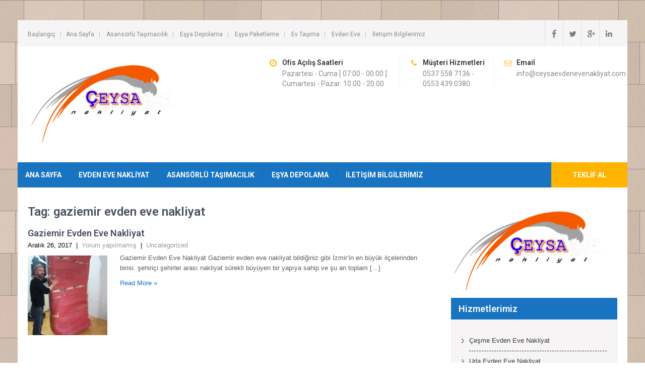

--- FILE ---
content_type: text/html; charset=UTF-8
request_url: http://www.ceysaevdenevenakliyat.com/tag/gaziemir-evden-eve-nakliyat/
body_size: 9867
content:
<!DOCTYPE html>
<html lang="tr"
	prefix="og: https://ogp.me/ns#" >
<head>
<meta charset="UTF-8">
<meta name="viewport" content="width=device-width, initial-scale=1">
<link rel="profile" href="http://gmpg.org/xfn/11">
<link rel="pingback" href="http://www.ceysaevdenevenakliyat.com/xmlrpc.php">
<title>gaziemir evden eve nakliyat | Çeysa Evden Eve Nakliyat</title>
<meta name='robots' content='max-image-preview:large' />

<!-- All in One SEO Pack 3.3.5 by Michael Torbert of Semper Fi Web Design[301,375] -->

<meta name="keywords"  content="gaziemir evden eve nakliyat,gaziemir nakliyat,gaziemir asansörlü nakliyat,asansörlü taşımacılık,evden eve,evden eve nakliyat,gaziemir,gaziemir asansörlü taşımacılık,gaziemir çeysa nakliyat,gaziemir çeysa nakliye,gaziemir ev taşıma,gaziemir evden eve,gaziemir evden eve taşıma,gaziemir evden eve taşımacılık,gaziemir nakliyat firmaları,gaziemir nakliye,gaziemir nakliye firmaları,nakliyat firmaları,şehirler arası nakliyat" />

<script type="application/ld+json" class="aioseop-schema">{"@context":"https://schema.org","@graph":[{"@type":"Organization","@id":"http://www.ceysaevdenevenakliyat.com/#organization","url":"http://www.ceysaevdenevenakliyat.com/","name":"&Ccedil;eysa Evden Eve Nakliyat","sameAs":[],"logo":{"@type":"ImageObject","@id":"http://www.ceysaevdenevenakliyat.com/#logo","url":"http://www.ceysaevdenevenakliyat.com/wp-content/uploads/2017/12/logo.png","caption":""},"image":{"@id":"http://www.ceysaevdenevenakliyat.com/#logo"}},{"@type":"WebSite","@id":"http://www.ceysaevdenevenakliyat.com/#website","url":"http://www.ceysaevdenevenakliyat.com/","name":"&Ccedil;eysa Evden Eve Nakliyat","publisher":{"@id":"http://www.ceysaevdenevenakliyat.com/#organization"}},{"@type":"CollectionPage","@id":"http://www.ceysaevdenevenakliyat.com/tag/gaziemir-evden-eve-nakliyat/#collectionpage","url":"http://www.ceysaevdenevenakliyat.com/tag/gaziemir-evden-eve-nakliyat/","inLanguage":"tr","name":"gaziemir evden eve nakliyat","isPartOf":{"@id":"http://www.ceysaevdenevenakliyat.com/#website"}}]}</script>
<link rel="canonical" href="http://www.ceysaevdenevenakliyat.com/tag/gaziemir-evden-eve-nakliyat/" />
<!-- All in One SEO Pack -->
<link rel='dns-prefetch' href='//fonts.googleapis.com' />
<link rel="alternate" type="application/rss+xml" title="&Ccedil;eysa Evden Eve Nakliyat &raquo; beslemesi" href="http://www.ceysaevdenevenakliyat.com/feed/" />
<link rel="alternate" type="application/rss+xml" title="&Ccedil;eysa Evden Eve Nakliyat &raquo; yorum beslemesi" href="http://www.ceysaevdenevenakliyat.com/comments/feed/" />
<link rel="alternate" type="application/rss+xml" title="&Ccedil;eysa Evden Eve Nakliyat &raquo; gaziemir evden eve nakliyat etiket beslemesi" href="http://www.ceysaevdenevenakliyat.com/tag/gaziemir-evden-eve-nakliyat/feed/" />
<script type="text/javascript">
window._wpemojiSettings = {"baseUrl":"https:\/\/s.w.org\/images\/core\/emoji\/14.0.0\/72x72\/","ext":".png","svgUrl":"https:\/\/s.w.org\/images\/core\/emoji\/14.0.0\/svg\/","svgExt":".svg","source":{"concatemoji":"http:\/\/www.ceysaevdenevenakliyat.com\/wp-includes\/js\/wp-emoji-release.min.js?ver=6.2.5"}};
/*! This file is auto-generated */
!function(e,a,t){var n,r,o,i=a.createElement("canvas"),p=i.getContext&&i.getContext("2d");function s(e,t){p.clearRect(0,0,i.width,i.height),p.fillText(e,0,0);e=i.toDataURL();return p.clearRect(0,0,i.width,i.height),p.fillText(t,0,0),e===i.toDataURL()}function c(e){var t=a.createElement("script");t.src=e,t.defer=t.type="text/javascript",a.getElementsByTagName("head")[0].appendChild(t)}for(o=Array("flag","emoji"),t.supports={everything:!0,everythingExceptFlag:!0},r=0;r<o.length;r++)t.supports[o[r]]=function(e){if(p&&p.fillText)switch(p.textBaseline="top",p.font="600 32px Arial",e){case"flag":return s("\ud83c\udff3\ufe0f\u200d\u26a7\ufe0f","\ud83c\udff3\ufe0f\u200b\u26a7\ufe0f")?!1:!s("\ud83c\uddfa\ud83c\uddf3","\ud83c\uddfa\u200b\ud83c\uddf3")&&!s("\ud83c\udff4\udb40\udc67\udb40\udc62\udb40\udc65\udb40\udc6e\udb40\udc67\udb40\udc7f","\ud83c\udff4\u200b\udb40\udc67\u200b\udb40\udc62\u200b\udb40\udc65\u200b\udb40\udc6e\u200b\udb40\udc67\u200b\udb40\udc7f");case"emoji":return!s("\ud83e\udef1\ud83c\udffb\u200d\ud83e\udef2\ud83c\udfff","\ud83e\udef1\ud83c\udffb\u200b\ud83e\udef2\ud83c\udfff")}return!1}(o[r]),t.supports.everything=t.supports.everything&&t.supports[o[r]],"flag"!==o[r]&&(t.supports.everythingExceptFlag=t.supports.everythingExceptFlag&&t.supports[o[r]]);t.supports.everythingExceptFlag=t.supports.everythingExceptFlag&&!t.supports.flag,t.DOMReady=!1,t.readyCallback=function(){t.DOMReady=!0},t.supports.everything||(n=function(){t.readyCallback()},a.addEventListener?(a.addEventListener("DOMContentLoaded",n,!1),e.addEventListener("load",n,!1)):(e.attachEvent("onload",n),a.attachEvent("onreadystatechange",function(){"complete"===a.readyState&&t.readyCallback()})),(e=t.source||{}).concatemoji?c(e.concatemoji):e.wpemoji&&e.twemoji&&(c(e.twemoji),c(e.wpemoji)))}(window,document,window._wpemojiSettings);
</script>
<style type="text/css">
img.wp-smiley,
img.emoji {
	display: inline !important;
	border: none !important;
	box-shadow: none !important;
	height: 1em !important;
	width: 1em !important;
	margin: 0 0.07em !important;
	vertical-align: -0.1em !important;
	background: none !important;
	padding: 0 !important;
}
</style>
	<link rel='stylesheet' id='wp-block-library-css' href='http://www.ceysaevdenevenakliyat.com/wp-includes/css/dist/block-library/style.min.css?ver=6.2.5' type='text/css' media='all' />
<link rel='stylesheet' id='classic-theme-styles-css' href='http://www.ceysaevdenevenakliyat.com/wp-includes/css/classic-themes.min.css?ver=6.2.5' type='text/css' media='all' />
<style id='global-styles-inline-css' type='text/css'>
body{--wp--preset--color--black: #000000;--wp--preset--color--cyan-bluish-gray: #abb8c3;--wp--preset--color--white: #ffffff;--wp--preset--color--pale-pink: #f78da7;--wp--preset--color--vivid-red: #cf2e2e;--wp--preset--color--luminous-vivid-orange: #ff6900;--wp--preset--color--luminous-vivid-amber: #fcb900;--wp--preset--color--light-green-cyan: #7bdcb5;--wp--preset--color--vivid-green-cyan: #00d084;--wp--preset--color--pale-cyan-blue: #8ed1fc;--wp--preset--color--vivid-cyan-blue: #0693e3;--wp--preset--color--vivid-purple: #9b51e0;--wp--preset--gradient--vivid-cyan-blue-to-vivid-purple: linear-gradient(135deg,rgba(6,147,227,1) 0%,rgb(155,81,224) 100%);--wp--preset--gradient--light-green-cyan-to-vivid-green-cyan: linear-gradient(135deg,rgb(122,220,180) 0%,rgb(0,208,130) 100%);--wp--preset--gradient--luminous-vivid-amber-to-luminous-vivid-orange: linear-gradient(135deg,rgba(252,185,0,1) 0%,rgba(255,105,0,1) 100%);--wp--preset--gradient--luminous-vivid-orange-to-vivid-red: linear-gradient(135deg,rgba(255,105,0,1) 0%,rgb(207,46,46) 100%);--wp--preset--gradient--very-light-gray-to-cyan-bluish-gray: linear-gradient(135deg,rgb(238,238,238) 0%,rgb(169,184,195) 100%);--wp--preset--gradient--cool-to-warm-spectrum: linear-gradient(135deg,rgb(74,234,220) 0%,rgb(151,120,209) 20%,rgb(207,42,186) 40%,rgb(238,44,130) 60%,rgb(251,105,98) 80%,rgb(254,248,76) 100%);--wp--preset--gradient--blush-light-purple: linear-gradient(135deg,rgb(255,206,236) 0%,rgb(152,150,240) 100%);--wp--preset--gradient--blush-bordeaux: linear-gradient(135deg,rgb(254,205,165) 0%,rgb(254,45,45) 50%,rgb(107,0,62) 100%);--wp--preset--gradient--luminous-dusk: linear-gradient(135deg,rgb(255,203,112) 0%,rgb(199,81,192) 50%,rgb(65,88,208) 100%);--wp--preset--gradient--pale-ocean: linear-gradient(135deg,rgb(255,245,203) 0%,rgb(182,227,212) 50%,rgb(51,167,181) 100%);--wp--preset--gradient--electric-grass: linear-gradient(135deg,rgb(202,248,128) 0%,rgb(113,206,126) 100%);--wp--preset--gradient--midnight: linear-gradient(135deg,rgb(2,3,129) 0%,rgb(40,116,252) 100%);--wp--preset--duotone--dark-grayscale: url('#wp-duotone-dark-grayscale');--wp--preset--duotone--grayscale: url('#wp-duotone-grayscale');--wp--preset--duotone--purple-yellow: url('#wp-duotone-purple-yellow');--wp--preset--duotone--blue-red: url('#wp-duotone-blue-red');--wp--preset--duotone--midnight: url('#wp-duotone-midnight');--wp--preset--duotone--magenta-yellow: url('#wp-duotone-magenta-yellow');--wp--preset--duotone--purple-green: url('#wp-duotone-purple-green');--wp--preset--duotone--blue-orange: url('#wp-duotone-blue-orange');--wp--preset--font-size--small: 13px;--wp--preset--font-size--medium: 20px;--wp--preset--font-size--large: 36px;--wp--preset--font-size--x-large: 42px;--wp--preset--spacing--20: 0.44rem;--wp--preset--spacing--30: 0.67rem;--wp--preset--spacing--40: 1rem;--wp--preset--spacing--50: 1.5rem;--wp--preset--spacing--60: 2.25rem;--wp--preset--spacing--70: 3.38rem;--wp--preset--spacing--80: 5.06rem;--wp--preset--shadow--natural: 6px 6px 9px rgba(0, 0, 0, 0.2);--wp--preset--shadow--deep: 12px 12px 50px rgba(0, 0, 0, 0.4);--wp--preset--shadow--sharp: 6px 6px 0px rgba(0, 0, 0, 0.2);--wp--preset--shadow--outlined: 6px 6px 0px -3px rgba(255, 255, 255, 1), 6px 6px rgba(0, 0, 0, 1);--wp--preset--shadow--crisp: 6px 6px 0px rgba(0, 0, 0, 1);}:where(.is-layout-flex){gap: 0.5em;}body .is-layout-flow > .alignleft{float: left;margin-inline-start: 0;margin-inline-end: 2em;}body .is-layout-flow > .alignright{float: right;margin-inline-start: 2em;margin-inline-end: 0;}body .is-layout-flow > .aligncenter{margin-left: auto !important;margin-right: auto !important;}body .is-layout-constrained > .alignleft{float: left;margin-inline-start: 0;margin-inline-end: 2em;}body .is-layout-constrained > .alignright{float: right;margin-inline-start: 2em;margin-inline-end: 0;}body .is-layout-constrained > .aligncenter{margin-left: auto !important;margin-right: auto !important;}body .is-layout-constrained > :where(:not(.alignleft):not(.alignright):not(.alignfull)){max-width: var(--wp--style--global--content-size);margin-left: auto !important;margin-right: auto !important;}body .is-layout-constrained > .alignwide{max-width: var(--wp--style--global--wide-size);}body .is-layout-flex{display: flex;}body .is-layout-flex{flex-wrap: wrap;align-items: center;}body .is-layout-flex > *{margin: 0;}:where(.wp-block-columns.is-layout-flex){gap: 2em;}.has-black-color{color: var(--wp--preset--color--black) !important;}.has-cyan-bluish-gray-color{color: var(--wp--preset--color--cyan-bluish-gray) !important;}.has-white-color{color: var(--wp--preset--color--white) !important;}.has-pale-pink-color{color: var(--wp--preset--color--pale-pink) !important;}.has-vivid-red-color{color: var(--wp--preset--color--vivid-red) !important;}.has-luminous-vivid-orange-color{color: var(--wp--preset--color--luminous-vivid-orange) !important;}.has-luminous-vivid-amber-color{color: var(--wp--preset--color--luminous-vivid-amber) !important;}.has-light-green-cyan-color{color: var(--wp--preset--color--light-green-cyan) !important;}.has-vivid-green-cyan-color{color: var(--wp--preset--color--vivid-green-cyan) !important;}.has-pale-cyan-blue-color{color: var(--wp--preset--color--pale-cyan-blue) !important;}.has-vivid-cyan-blue-color{color: var(--wp--preset--color--vivid-cyan-blue) !important;}.has-vivid-purple-color{color: var(--wp--preset--color--vivid-purple) !important;}.has-black-background-color{background-color: var(--wp--preset--color--black) !important;}.has-cyan-bluish-gray-background-color{background-color: var(--wp--preset--color--cyan-bluish-gray) !important;}.has-white-background-color{background-color: var(--wp--preset--color--white) !important;}.has-pale-pink-background-color{background-color: var(--wp--preset--color--pale-pink) !important;}.has-vivid-red-background-color{background-color: var(--wp--preset--color--vivid-red) !important;}.has-luminous-vivid-orange-background-color{background-color: var(--wp--preset--color--luminous-vivid-orange) !important;}.has-luminous-vivid-amber-background-color{background-color: var(--wp--preset--color--luminous-vivid-amber) !important;}.has-light-green-cyan-background-color{background-color: var(--wp--preset--color--light-green-cyan) !important;}.has-vivid-green-cyan-background-color{background-color: var(--wp--preset--color--vivid-green-cyan) !important;}.has-pale-cyan-blue-background-color{background-color: var(--wp--preset--color--pale-cyan-blue) !important;}.has-vivid-cyan-blue-background-color{background-color: var(--wp--preset--color--vivid-cyan-blue) !important;}.has-vivid-purple-background-color{background-color: var(--wp--preset--color--vivid-purple) !important;}.has-black-border-color{border-color: var(--wp--preset--color--black) !important;}.has-cyan-bluish-gray-border-color{border-color: var(--wp--preset--color--cyan-bluish-gray) !important;}.has-white-border-color{border-color: var(--wp--preset--color--white) !important;}.has-pale-pink-border-color{border-color: var(--wp--preset--color--pale-pink) !important;}.has-vivid-red-border-color{border-color: var(--wp--preset--color--vivid-red) !important;}.has-luminous-vivid-orange-border-color{border-color: var(--wp--preset--color--luminous-vivid-orange) !important;}.has-luminous-vivid-amber-border-color{border-color: var(--wp--preset--color--luminous-vivid-amber) !important;}.has-light-green-cyan-border-color{border-color: var(--wp--preset--color--light-green-cyan) !important;}.has-vivid-green-cyan-border-color{border-color: var(--wp--preset--color--vivid-green-cyan) !important;}.has-pale-cyan-blue-border-color{border-color: var(--wp--preset--color--pale-cyan-blue) !important;}.has-vivid-cyan-blue-border-color{border-color: var(--wp--preset--color--vivid-cyan-blue) !important;}.has-vivid-purple-border-color{border-color: var(--wp--preset--color--vivid-purple) !important;}.has-vivid-cyan-blue-to-vivid-purple-gradient-background{background: var(--wp--preset--gradient--vivid-cyan-blue-to-vivid-purple) !important;}.has-light-green-cyan-to-vivid-green-cyan-gradient-background{background: var(--wp--preset--gradient--light-green-cyan-to-vivid-green-cyan) !important;}.has-luminous-vivid-amber-to-luminous-vivid-orange-gradient-background{background: var(--wp--preset--gradient--luminous-vivid-amber-to-luminous-vivid-orange) !important;}.has-luminous-vivid-orange-to-vivid-red-gradient-background{background: var(--wp--preset--gradient--luminous-vivid-orange-to-vivid-red) !important;}.has-very-light-gray-to-cyan-bluish-gray-gradient-background{background: var(--wp--preset--gradient--very-light-gray-to-cyan-bluish-gray) !important;}.has-cool-to-warm-spectrum-gradient-background{background: var(--wp--preset--gradient--cool-to-warm-spectrum) !important;}.has-blush-light-purple-gradient-background{background: var(--wp--preset--gradient--blush-light-purple) !important;}.has-blush-bordeaux-gradient-background{background: var(--wp--preset--gradient--blush-bordeaux) !important;}.has-luminous-dusk-gradient-background{background: var(--wp--preset--gradient--luminous-dusk) !important;}.has-pale-ocean-gradient-background{background: var(--wp--preset--gradient--pale-ocean) !important;}.has-electric-grass-gradient-background{background: var(--wp--preset--gradient--electric-grass) !important;}.has-midnight-gradient-background{background: var(--wp--preset--gradient--midnight) !important;}.has-small-font-size{font-size: var(--wp--preset--font-size--small) !important;}.has-medium-font-size{font-size: var(--wp--preset--font-size--medium) !important;}.has-large-font-size{font-size: var(--wp--preset--font-size--large) !important;}.has-x-large-font-size{font-size: var(--wp--preset--font-size--x-large) !important;}
.wp-block-navigation a:where(:not(.wp-element-button)){color: inherit;}
:where(.wp-block-columns.is-layout-flex){gap: 2em;}
.wp-block-pullquote{font-size: 1.5em;line-height: 1.6;}
</style>
<link rel='stylesheet' id='movers-packers-font-css' href='//fonts.googleapis.com/css?family=Roboto%3A300%2C400%2C600%2C700%2C800%2C900&#038;ver=6.2.5' type='text/css' media='all' />
<link rel='stylesheet' id='movers-packers-basic-style-css' href='http://www.ceysaevdenevenakliyat.com/wp-content/themes/movers-packers/style.css?ver=6.2.5' type='text/css' media='all' />
<link rel='stylesheet' id='nivoslider-style-css' href='http://www.ceysaevdenevenakliyat.com/wp-content/themes/movers-packers/css/nivo-slider.css?ver=6.2.5' type='text/css' media='all' />
<link rel='stylesheet' id='movers-packers-main-style-css' href='http://www.ceysaevdenevenakliyat.com/wp-content/themes/movers-packers/css/responsive.css?ver=6.2.5' type='text/css' media='all' />
<link rel='stylesheet' id='movers-packers-base-style-css' href='http://www.ceysaevdenevenakliyat.com/wp-content/themes/movers-packers/css/style_base.css?ver=6.2.5' type='text/css' media='all' />
<link rel='stylesheet' id='movers-packers-custom-styles-css' href='http://www.ceysaevdenevenakliyat.com/wp-content/themes/movers-packers/css/custom-style.css?ver=6.2.5' type='text/css' media='all' />
<style id='movers-packers-custom-styles-inline-css' type='text/css'>
a, .blog_lists h2 a:hover, .logo h1 span{color: #1874c1;}.menubar, .sub-menu, .pagination ul li a:hover, #commentform input#submit:hover, .nivo-controlNav a.active, h3.widget-title, .wpcf7 input[type=submit], #pagearea .threebox:hover, .current, input.search-submit, .post-password-form input[type=submit], .wpcf7-form input[type=submit]{background-color: #1874c1 !important;}.headerxxx{border-color: #1874c1;}.sitenav ul li a:hover, .sitenav ul li.current_page_item a, #sidebar ul li a:hover, .cols-3 ul li a:hover, .cols-3 ul li.current_page_item a, div.recent-post a:hover, .design-by a:hover, .container a:hover, .topleft ul li a:hover{color: #ffb400;}.getaquote ul li a{background-color: #ffb400;}
</style>
<link rel='stylesheet' id='call-now-button-modern-style-css' href='http://www.ceysaevdenevenakliyat.com/wp-content/plugins/call-now-button/resources/style/modern.css?ver=1.4.3' type='text/css' media='all' />
<script type='text/javascript' src='http://www.ceysaevdenevenakliyat.com/wp-includes/js/jquery/jquery.min.js?ver=3.6.4' id='jquery-core-js'></script>
<script type='text/javascript' src='http://www.ceysaevdenevenakliyat.com/wp-includes/js/jquery/jquery-migrate.min.js?ver=3.4.0' id='jquery-migrate-js'></script>
<script type='text/javascript' src='http://www.ceysaevdenevenakliyat.com/wp-content/themes/movers-packers/js/jquery.nivo.slider.js?ver=6.2.5' id='nivo-script-js'></script>
<script type='text/javascript' src='http://www.ceysaevdenevenakliyat.com/wp-content/themes/movers-packers/js/custom.js?ver=6.2.5' id='movers-packers-custom_js-js'></script>
<link rel="https://api.w.org/" href="http://www.ceysaevdenevenakliyat.com/wp-json/" /><link rel="alternate" type="application/json" href="http://www.ceysaevdenevenakliyat.com/wp-json/wp/v2/tags/181" /><link rel="EditURI" type="application/rsd+xml" title="RSD" href="http://www.ceysaevdenevenakliyat.com/xmlrpc.php?rsd" />
<link rel="wlwmanifest" type="application/wlwmanifest+xml" href="http://www.ceysaevdenevenakliyat.com/wp-includes/wlwmanifest.xml" />
<meta name="generator" content="WordPress 6.2.5" />
	<style type="text/css">
		
	</style>
	<link rel="icon" href="http://www.ceysaevdenevenakliyat.com/wp-content/uploads/2017/12/logo-150x89.png" sizes="32x32" />
<link rel="icon" href="http://www.ceysaevdenevenakliyat.com/wp-content/uploads/2017/12/logo.png" sizes="192x192" />
<link rel="apple-touch-icon" href="http://www.ceysaevdenevenakliyat.com/wp-content/uploads/2017/12/logo.png" />
<meta name="msapplication-TileImage" content="http://www.ceysaevdenevenakliyat.com/wp-content/uploads/2017/12/logo.png" />
</head>

<body class="archive tag tag-gaziemir-evden-eve-nakliyat tag-181 wp-custom-logo">
<div id="pagefixed">
  <div class="headertop">
    <div class="container">
        <div class="topleft"><div class="menu"><ul>
<li ><a href="http://www.ceysaevdenevenakliyat.com/">Başlangıç</a></li><li class="page_item page-item-71"><a href="http://www.ceysaevdenevenakliyat.com/ana-sayfa/">Ana Sayfa</a></li>
<li class="page_item page-item-13"><a href="http://www.ceysaevdenevenakliyat.com/asansorlu-tasimacilik/">Asansörlü Taşımacılık</a></li>
<li class="page_item page-item-7"><a href="http://www.ceysaevdenevenakliyat.com/esya-depolama/">Eşya Depolama</a></li>
<li class="page_item page-item-138"><a href="http://www.ceysaevdenevenakliyat.com/esya-paketleme/">Eşya Paketleme</a></li>
<li class="page_item page-item-134"><a href="http://www.ceysaevdenevenakliyat.com/ev-tasima/">Ev Taşıma</a></li>
<li class="page_item page-item-127"><a href="http://www.ceysaevdenevenakliyat.com/evden-eve/">Evden Eve</a></li>
<li class="page_item page-item-9"><a href="http://www.ceysaevdenevenakliyat.com/iletisim-bilgilerimiz/">İletişim Bilgilerimiz</a></li>
</ul></div>
</div>
        <div class="topright">
           <div class="social-icons">
                     <a title="facebook" class="fb" target="_blank" href="#facebook"></a>
                              <a title="twitter" class="tw" target="_blank" href="#twitter"></a>
                              <a title="google-plus" class="gp" target="_blank" href="#gplus"></a>
                              <a title="linkedin" class="in" target="_blank" href="#linkedin"></a>
                         </div>  
        </div>
        <div class="clear"></div>
     </div> 
  </div><!-- end .headertop -->
  <div class="header innerheader">
        <div class="container">
            <div class="logo">
			            <a href="http://www.ceysaevdenevenakliyat.com/" class="custom-logo-link" rel="home"><img width="337" height="200" src="http://www.ceysaevdenevenakliyat.com/wp-content/uploads/2017/12/logo.png" class="custom-logo" alt="&Ccedil;eysa Evden Eve Nakliyat" decoding="async" srcset="http://www.ceysaevdenevenakliyat.com/wp-content/uploads/2017/12/logo.png 337w, http://www.ceysaevdenevenakliyat.com/wp-content/uploads/2017/12/logo-150x89.png 150w, http://www.ceysaevdenevenakliyat.com/wp-content/uploads/2017/12/logo-300x178.png 300w" sizes="(max-width: 337px) 100vw, 337px" /></a>                        <a href="http://www.ceysaevdenevenakliyat.com/"><h1>&Ccedil;eysa Evden Eve Nakliyat</h1></a>
                        <p></p>
            </div><!-- logo -->
            <div class="header_right"> 
            
                              <div class="headerinfo">
                 
                   <div class="headcol-1">
				                       <span>Ofis Açılış Saatleri</span>
                                      
                                       Pazartesi - Cuma [ 07:00 - 00.00 ]
Cumartesi - Pazar: 10.00 - 20.00                    
                   </div>
                   
                   <div class="headcol-2">
                                       <span>Müşteri Hizmetleri</span>
                                       
                                        0537 558 7136 - 0553 439 0380                                      </div>
                   
                   <div class="headcol-3">
                                        <span>Email</span>
                                                           info@ceysaevdenevenakliyat.com                                      </div>
                   <div class="clear"></div>                  
                       
                 </div>                 
                      
                        
            
            <div class="clear"></div>
          </div><!-- header_right -->
          <div class="clear"></div>
        </div><!-- container -->
  </div><!--.header -->
  <div class="menubar">
     <div class="toggle">
         <a class="toggleMenu" href="#">Menu</a>
     </div><!-- toggle --> 
      <div class="sitenav">
          <div class="menu-ust-menu-container"><ul id="menu-ust-menu" class="menu"><li id="menu-item-61" class="menu-item menu-item-type-custom menu-item-object-custom menu-item-61"><a href="http://www.ceysaevdenevenakliyat.com/evden-eve-nakliyat/">Ana Sayfa</a></li>
<li id="menu-item-60" class="menu-item menu-item-type-post_type menu-item-object-page menu-item-home menu-item-60"><a href="http://www.ceysaevdenevenakliyat.com/">Evden Eve Nakliyat</a></li>
<li id="menu-item-57" class="menu-item menu-item-type-post_type menu-item-object-page menu-item-57"><a href="http://www.ceysaevdenevenakliyat.com/asansorlu-tasimacilik/">Asansörlü Taşımacılık</a></li>
<li id="menu-item-59" class="menu-item menu-item-type-post_type menu-item-object-page menu-item-59"><a href="http://www.ceysaevdenevenakliyat.com/esya-depolama/">Eşya Depolama</a></li>
<li id="menu-item-58" class="menu-item menu-item-type-post_type menu-item-object-page menu-item-58"><a href="http://www.ceysaevdenevenakliyat.com/iletisim-bilgilerimiz/">İletişim Bilgilerimiz</a></li>
</ul></div>    <div class="getaquote">
    <ul>
        <li><a href="#">Teklif Al</a></li>
    </ul>
    </div>          
      </div><!-- site-nav -->  
  </div><!--end .menubar -->
  
  
<div class="container">
     <div class="page_content">
        <section class="site-main">
			                <header class="page-header">
                    <h1 class="entry-title">
                        Tag: gaziemir evden eve nakliyat                    </h1>
                                    </header><!-- .page-header -->
				<div class="blog-post">
					                                             <div class="blog_lists">
    <article id="post-27" class="post-27 post type-post status-publish format-standard has-post-thumbnail hentry category-uncategorized tag-asansorlu-tasimacilik tag-evden-eve tag-evden-eve-nakliyat tag-gaziemir tag-gaziemir-asansorlu-nakliyat tag-gaziemir-asansorlu-tasimacilik tag-gaziemir-ceysa-nakliyat tag-gaziemir-ceysa-nakliye tag-gaziemir-ev-tasima tag-gaziemir-evden-eve tag-gaziemir-evden-eve-nakliyat tag-gaziemir-evden-eve-tasima tag-gaziemir-evden-eve-tasimacilik tag-gaziemir-nakliyat tag-gaziemir-nakliyat-firmalari tag-gaziemir-nakliye tag-gaziemir-nakliye-firmalari tag-nakliyat-firmalari tag-sehirler-arasi-nakliyat">
        <header class="entry-header">           
            <h3><a href="http://www.ceysaevdenevenakliyat.com/gaziemir-evden-eve-nakliyat/" rel="bookmark">Gaziemir Evden Eve Nakliyat</a></h3>
                            <div class="postmeta">
                    <div class="post-date">Aralık 26, 2017</div><!-- post-date -->
                    <div class="post-comment"> &nbsp;|&nbsp; <a href="http://www.ceysaevdenevenakliyat.com/gaziemir-evden-eve-nakliyat/#respond">Yorum yapılmamış</a></div>
                    <div class="post-categories"> &nbsp;|&nbsp; <a href="http://www.ceysaevdenevenakliyat.com/category/uncategorized/" rel="category tag">Uncategorized</a></div>                  
                </div><!-- postmeta -->
                    </header><!-- .entry-header -->  
	  			<div class="post-thumb">
             <a href="http://www.ceysaevdenevenakliyat.com/gaziemir-evden-eve-nakliyat/"><img width="2304" height="2304" src="http://www.ceysaevdenevenakliyat.com/wp-content/uploads/2018/05/IMG_20180220_114055_900.jpg" class="attachment-post-thumbnail size-post-thumbnail wp-post-image" alt="" decoding="async" srcset="http://www.ceysaevdenevenakliyat.com/wp-content/uploads/2018/05/IMG_20180220_114055_900.jpg 2304w, http://www.ceysaevdenevenakliyat.com/wp-content/uploads/2018/05/IMG_20180220_114055_900-150x150.jpg 150w, http://www.ceysaevdenevenakliyat.com/wp-content/uploads/2018/05/IMG_20180220_114055_900-300x300.jpg 300w, http://www.ceysaevdenevenakliyat.com/wp-content/uploads/2018/05/IMG_20180220_114055_900-768x768.jpg 768w, http://www.ceysaevdenevenakliyat.com/wp-content/uploads/2018/05/IMG_20180220_114055_900-1024x1024.jpg 1024w" sizes="(max-width: 2304px) 100vw, 2304px" /></a>
			</div>
		  
                <div class="entry-summary">
           	<p>Gaziemir Evden Eve Nakliyat Gaziemir evden eve nakliyat bildiğiniz gibi İzmir&#8217;in en büyük ilçelerinden birisi. şehiriçi şehirler arası nakliyat sürekli büyüyen bir yapıya sahip ve şu an toplam [&hellip;]</p>
            <p class="read-more"><a href="http://www.ceysaevdenevenakliyat.com/gaziemir-evden-eve-nakliyat/">Read More &raquo;</a></p>
        </div><!-- .entry-summary -->
                <div class="clear"></div>
    </article><!-- #post-## -->
</div><!-- blog-post-repeat -->                                    </div>
                                    </section>
       <div id="sidebar">    
    <img width="300" height="178" src="http://www.ceysaevdenevenakliyat.com/wp-content/uploads/2017/12/logo-300x178.png" class="image wp-image-63  attachment-medium size-medium" alt="" decoding="async" loading="lazy" style="max-width: 100%; height: auto;" srcset="http://www.ceysaevdenevenakliyat.com/wp-content/uploads/2017/12/logo-300x178.png 300w, http://www.ceysaevdenevenakliyat.com/wp-content/uploads/2017/12/logo-150x89.png 150w, http://www.ceysaevdenevenakliyat.com/wp-content/uploads/2017/12/logo.png 337w" sizes="(max-width: 300px) 100vw, 300px" /></aside><h3 class="widget-title">Hizmetlerimiz</h3><aside id="%1$s" class="widget %2$s"><div class="menu-yan-menu-container"><ul id="menu-yan-menu" class="menu"><li id="menu-item-106" class="menu-item menu-item-type-post_type menu-item-object-post menu-item-106"><a href="http://www.ceysaevdenevenakliyat.com/cesme-evden-eve-nakliyat/">Çeşme Evden Eve Nakliyat</a></li>
<li id="menu-item-107" class="menu-item menu-item-type-post_type menu-item-object-post menu-item-107"><a href="http://www.ceysaevdenevenakliyat.com/urla-evden-eve-nakliyat/">Urla Evden Eve Nakliyat</a></li>
<li id="menu-item-108" class="menu-item menu-item-type-post_type menu-item-object-post menu-item-108"><a href="http://www.ceysaevdenevenakliyat.com/foca-evden-eve-nakliyat/">Foça Evden Eve Nakliyat</a></li>
<li id="menu-item-109" class="menu-item menu-item-type-post_type menu-item-object-post menu-item-109"><a href="http://www.ceysaevdenevenakliyat.com/yenifoca-evden-eve-nakliyat/">Yenifoça Evden Eve Nakliyat</a></li>
<li id="menu-item-110" class="menu-item menu-item-type-post_type menu-item-object-post menu-item-110"><a href="http://www.ceysaevdenevenakliyat.com/yesilova-evden-eve-nakliyat/">Yeşilova Evden Eve Nakliyat</a></li>
<li id="menu-item-111" class="menu-item menu-item-type-post_type menu-item-object-post menu-item-111"><a href="http://www.ceysaevdenevenakliyat.com/ulukent-evden-eve-nakliyat/">Ulukent Evden Eve Nakliyat</a></li>
<li id="menu-item-112" class="menu-item menu-item-type-post_type menu-item-object-post menu-item-112"><a href="http://www.ceysaevdenevenakliyat.com/egekent-evden-eve-nakliyat/">Egekent Evden Eve Nakliyat</a></li>
<li id="menu-item-113" class="menu-item menu-item-type-post_type menu-item-object-post menu-item-113"><a href="http://www.ceysaevdenevenakliyat.com/semikler-evden-eve-nakliyat/">Şemikler Evden Eve Nakliyat</a></li>
<li id="menu-item-114" class="menu-item menu-item-type-post_type menu-item-object-post menu-item-114"><a href="http://www.ceysaevdenevenakliyat.com/gaziemir-evden-eve-nakliyat/">Gaziemir Evden Eve Nakliyat</a></li>
<li id="menu-item-115" class="menu-item menu-item-type-post_type menu-item-object-post menu-item-115"><a href="http://www.ceysaevdenevenakliyat.com/karabaglar-evden-eve-nakliyat/">Karabağlar Evden Eve Nakliyat</a></li>
<li id="menu-item-116" class="menu-item menu-item-type-post_type menu-item-object-post menu-item-116"><a href="http://www.ceysaevdenevenakliyat.com/buca-evden-eve-nakliyat/">Buca Evden Eve Nakliyat</a></li>
<li id="menu-item-117" class="menu-item menu-item-type-post_type menu-item-object-post menu-item-117"><a href="http://www.ceysaevdenevenakliyat.com/camdibi-evden-eve-nakliyat/">Çamdibi Evden Eve Nakliyat</a></li>
<li id="menu-item-118" class="menu-item menu-item-type-post_type menu-item-object-post menu-item-118"><a href="http://www.ceysaevdenevenakliyat.com/bornova-evden-eve-nakliyat/">Bornova Evden Eve Nakliyat</a></li>
<li id="menu-item-119" class="menu-item menu-item-type-post_type menu-item-object-post menu-item-119"><a href="http://www.ceysaevdenevenakliyat.com/bayrakli-evden-eve-nakliyat/">Bayraklı Evden Eve Nakliyat</a></li>
<li id="menu-item-245" class="menu-item menu-item-type-post_type menu-item-object-post menu-item-245"><a href="http://www.ceysaevdenevenakliyat.com/ayrancilar-evden-eve-nakliyat/">Ayrancılar Evden Eve Nakliyat</a></li>
<li id="menu-item-246" class="menu-item menu-item-type-post_type menu-item-object-post menu-item-246"><a href="http://www.ceysaevdenevenakliyat.com/menderes-evden-eve-nakliyat/">Menderes Evden Eve Nakliyat</a></li>
<li id="menu-item-247" class="menu-item menu-item-type-post_type menu-item-object-post menu-item-247"><a href="http://www.ceysaevdenevenakliyat.com/konak-evden-eve-nakliyat/">Konak Evden Eve Nakliyat</a></li>
<li id="menu-item-248" class="menu-item menu-item-type-post_type menu-item-object-post menu-item-248"><a href="http://www.ceysaevdenevenakliyat.com/kemalpasa-evden-eve-nakliyat/">Kemalpaşa Evden Eve Nakliyat</a></li>
<li id="menu-item-249" class="menu-item menu-item-type-post_type menu-item-object-post menu-item-249"><a href="http://www.ceysaevdenevenakliyat.com/torbali-evden-eve-nakliyat/">Torbalı Evden Eve Nakliyat</a></li>
<li id="menu-item-250" class="menu-item menu-item-type-post_type menu-item-object-post menu-item-250"><a href="http://www.ceysaevdenevenakliyat.com/guzelbahce-evden-eve-nakliyat/">Güzelbahçe Evden Eve Nakliyat</a></li>
<li id="menu-item-251" class="menu-item menu-item-type-post_type menu-item-object-post menu-item-251"><a href="http://www.ceysaevdenevenakliyat.com/balcova-evden-eve-nakliyat/">Balçova Evden Eve Nakliyat</a></li>
<li id="menu-item-252" class="menu-item menu-item-type-post_type menu-item-object-post menu-item-252"><a href="http://www.ceysaevdenevenakliyat.com/aliaga-evden-eve-nakliyat/">Aliağa Evden Eve Nakliyat</a></li>
<li id="menu-item-253" class="menu-item menu-item-type-post_type menu-item-object-post menu-item-253"><a href="http://www.ceysaevdenevenakliyat.com/narlidere-evden-eve-nakliyat/">Narlıdere Evden Eve Nakliyat</a></li>
<li id="menu-item-254" class="menu-item menu-item-type-post_type menu-item-object-post menu-item-254"><a href="http://www.ceysaevdenevenakliyat.com/cigli-evden-eve-nakliyat/">Çiğli Evden Eve Nakliyat</a></li>
<li id="menu-item-255" class="menu-item menu-item-type-post_type menu-item-object-post menu-item-255"><a href="http://www.ceysaevdenevenakliyat.com/paketleme-hizmetlerimiz/">Paketleme Hizmetlerimiz</a></li>
<li id="menu-item-256" class="menu-item menu-item-type-post_type menu-item-object-post menu-item-256"><a href="http://www.ceysaevdenevenakliyat.com/cesme-evden-eve-nakliyat/">Çeşme Evden Eve Nakliyat</a></li>
<li id="menu-item-257" class="menu-item menu-item-type-post_type menu-item-object-post menu-item-257"><a href="http://www.ceysaevdenevenakliyat.com/urla-evden-eve-nakliyat/">Urla Evden Eve Nakliyat</a></li>
<li id="menu-item-258" class="menu-item menu-item-type-post_type menu-item-object-post menu-item-258"><a href="http://www.ceysaevdenevenakliyat.com/foca-evden-eve-nakliyat/">Foça Evden Eve Nakliyat</a></li>
<li id="menu-item-259" class="menu-item menu-item-type-post_type menu-item-object-post menu-item-259"><a href="http://www.ceysaevdenevenakliyat.com/yenifoca-evden-eve-nakliyat/">Yenifoça Evden Eve Nakliyat</a></li>
</ul></div></aside><h3 class="widget-title">ÇEYSA EVDEN EVE NAKLİYAT</h3><aside id="%1$s" class="widget %2$s">			<div class="textwidget"><p><img decoding="async" loading="lazy" class="size-full wp-image-143" src="http://www.ceysaevdenevenakliyat.com/wp-content/uploads/2018/01/çeysa-nakliyat.gif" alt="" width="300" height="250" /></p>
</div>
		</aside>	
</div><!-- sidebar -->       
        <div class="clear"></div>
    </div><!-- site-aligner -->
</div><!-- container -->
	
<div id="footer-wrapper">
  <div class="container footerfix">
    <div class="fixed3">
      <div class="addressbx">
                <span>Bize Ulaşın</span>
                1642 sokak bayraklı/izmir              </div>
    </div>
    <div class="fixed3">
      <div class="phonebx">
                <span>Müşteri Hizmetleri</span>
                        0537 558 7136 - 0553 439 0380              </div>
    </div>
    <div class="fixed3 last_column">
      <div class="emailbx">
                <span>Email</span>
                        info@ceysaevdenevenakliyat.com              </div>
    </div>
    <div class="clear"></div>
  </div>
  <!--end .container-->
  
  <div class="container">
    <div class="cols-3 widget-column-1">
      <h5>Hakkımızda</h5>
      <p>Çeysa evden eve nakliyat firmamız 2010'dan günümüze ev ofis villa ve kurumsal taşımacılık hizmetlerinde göstermiş olduğu başarılı çalışmalarına şehirler arası taşımacılık hizmetlerini de ekleyerek büyümeye devam etmektedir.</p>
    </div>
    <!--end .widget-column-1-->
    <div class="cols-3 widget-column-2">
      <h5>Hizmetlerimiz</h5>
      <div class="menu">
        <div class="menu"><ul>
<li ><a href="http://www.ceysaevdenevenakliyat.com/">Başlangıç</a></li><li class="page_item page-item-71"><a href="http://www.ceysaevdenevenakliyat.com/ana-sayfa/">Ana Sayfa</a></li>
<li class="page_item page-item-13"><a href="http://www.ceysaevdenevenakliyat.com/asansorlu-tasimacilik/">Asansörlü Taşımacılık</a></li>
<li class="page_item page-item-7"><a href="http://www.ceysaevdenevenakliyat.com/esya-depolama/">Eşya Depolama</a></li>
<li class="page_item page-item-138"><a href="http://www.ceysaevdenevenakliyat.com/esya-paketleme/">Eşya Paketleme</a></li>
<li class="page_item page-item-134"><a href="http://www.ceysaevdenevenakliyat.com/ev-tasima/">Ev Taşıma</a></li>
<li class="page_item page-item-127"><a href="http://www.ceysaevdenevenakliyat.com/evden-eve/">Evden Eve</a></li>
<li class="page_item page-item-9"><a href="http://www.ceysaevdenevenakliyat.com/iletisim-bilgilerimiz/">İletişim Bilgilerimiz</a></li>
</ul></div>
      </div>
    </div>
    <!--end .widget-column-2-->
    
    <div class="cols-3 widget-column-3">
      <h5>Son Gönderiler</h5>
                  <div class="recent-post"> <a href="http://www.ceysaevdenevenakliyat.com/ayrancilar-evden-eve-nakliyat/">
                <img src="http://www.ceysaevdenevenakliyat.com/wp-content/uploads/2018/05/IMG_20180220_114055_900-150x150.jpg" alt="" width="60" height="auto" >
                </a> <p>Ayrancılar Evden Eve Nakliyat İzmir’in Torbalı ilçesinde yer alan Ayrancılar lokasyonu, bünyesinde barındırdığı yoğun nüfusla birlikte her gün birçok taşınma faaliyetine konu olmaktadır. Bu durumda Ayrancılar evden eve [&hellip;]</p>
 <a href="http://www.ceysaevdenevenakliyat.com/ayrancilar-evden-eve-nakliyat/"><span>
        Read more        </span></a> </div>
            <div class="recent-post"> <a href="http://www.ceysaevdenevenakliyat.com/menderes-evden-eve-nakliyat/">
                <img src="http://www.ceysaevdenevenakliyat.com/wp-content/uploads/2018/05/IMG_20180220_114055_900-150x150.jpg" alt="" width="60" height="auto" >
                </a> <p>Menderes Evden Eve Nakliyat Eski adı Cumaovası olan Menderes, İzmir’in en önemli ilçeleri arasında yer almaktadır. Nüfusu bakımından da kayda değer bir bölge olan ilçede, Menderes evden eve [&hellip;]</p>
 <a href="http://www.ceysaevdenevenakliyat.com/menderes-evden-eve-nakliyat/"><span>
        Read more        </span></a> </div>
                </div>
    <!--end .widget-column-3-->
    
    <div class="clear"></div>
  </div>
  <!--end .container-->
  <div class="copyright-wrapper">
    <div class="container">
      <div class="copyright-txt">&copy; 2016 &Ccedil;eysa Evden Eve Nakliyat. Seo ve Tema Düzenlemeleri ßy_T@N£R..</div>
                <div class="design-by"><a href="https://evliyaogluevdenevenakliyat.com" rel="nofollow" target="_blank">şehirler arası nakliyat</a></div>
    </div>
    <div class="clear"></div>
  </div>
</div>
</div>
<!--end #pagefixed-->
<!-- Call Now Button 1.4.3 (https://callnowbutton.com) [renderer:modern]-->
<a  href="tel:05326838430" id="callnowbutton" class="call-now-button  cnb-zoom-100  cnb-zindex-10  cnb-text  cnb-single cnb-right cnb-displaymode cnb-displaymode-mobile-only" style="background-image:url([data-uri]); background-color:#008A00;"><span>TIKLA ARA</span></a></body></html>